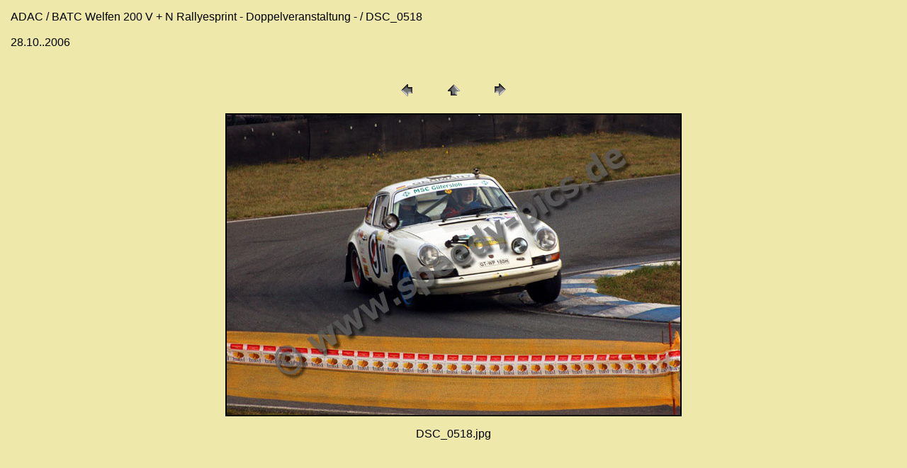

--- FILE ---
content_type: text/html
request_url: https://galleries.speedy-pics.de/06_10_28_Welfen-Rallyesprint/pages/DSC_0518.html
body_size: 358
content:
<HTML>
	<HEAD>

		<TITLE>DSC_0518</TITLE>
		<META name="generator" content="Adobe Photoshop(R) 7.0 Web Photo Gallery">
		<META http-equiv="Content-Type" content="text/html; charset=iso-8859-1">
	</HEAD>

<BODY bgcolor="#EEE8AA"  text="#000000"  link="#000000"  vlink="#000000"  alink="#000000" >

<TABLE border="0" cellpadding="5" cellspacing="2" width="100%" bgcolor="#EEE8AA" >
<TR>
	<TD><FONT size="3"  face="Helvetica" >ADAC / BATC Welfen 200 V + N Rallyesprint - Doppelveranstaltung - / DSC_0518
													<BR>
													<BR>28.10..2006
													<BR>
													<BR><A href="mailto:"></A> 
											
		</FONT>
	</TD>
</TR>
</TABLE>

<P><CENTER>
<TABLE border="0" cellpadding="0" cellspacing="2" width="200">
<TR>
	<TD width="80" align="center"><A href="DSC_0517.html" ><IMG src="../images/previous.gif" height="30" width="30" border="0" alt="Zurück"></A></TD>
	<TD width="80" align="center"><A href="../index.html" ><IMG src="../images/home.gif" height="30" width="30" border="0" alt="Home"></A></TD>
	<TD width="80" align="center"><A href="DSC_0521.html" ><IMG src="../images/next.gif" height="30" width="30" border="0" alt="Weiter"></A></TD>
</TR>
</TABLE>
</CENTER></P>

<P><CENTER><IMG src="../images/DSC_0518.jpg"  border="2" alt="DSC_0518"></CENTER></P>
<P><CENTER><FONT size="3"  face="Helvetica" >DSC_0518.jpg</FONT></CENTER></P>
<P><CENTER><FONT size="3"  face="Helvetica" ></FONT></CENTER></P>
<P><CENTER><FONT size="3"  face="Helvetica" ></FONT></CENTER></P>
<P><CENTER><FONT size="3"  face="Helvetica" ></FONT></CENTER></P>
<P><CENTER><FONT size="3"  face="Helvetica" ></FONT></CENTER></P>

</BODY>

</HTML>
